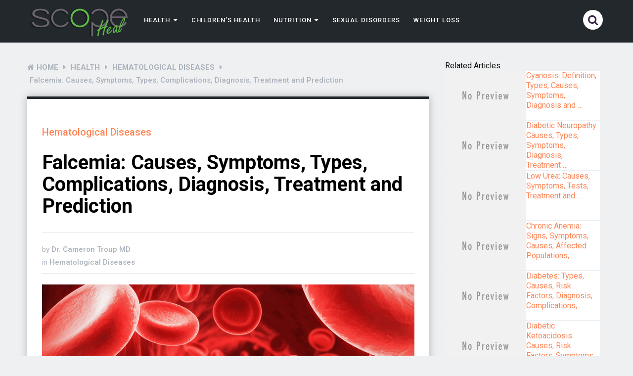

--- FILE ---
content_type: text/html; charset=utf-8
request_url: https://www.google.com/recaptcha/api2/aframe
body_size: 267
content:
<!DOCTYPE HTML><html><head><meta http-equiv="content-type" content="text/html; charset=UTF-8"></head><body><script nonce="EdTyKg4CMm_1GegRDDp6tA">/** Anti-fraud and anti-abuse applications only. See google.com/recaptcha */ try{var clients={'sodar':'https://pagead2.googlesyndication.com/pagead/sodar?'};window.addEventListener("message",function(a){try{if(a.source===window.parent){var b=JSON.parse(a.data);var c=clients[b['id']];if(c){var d=document.createElement('img');d.src=c+b['params']+'&rc='+(localStorage.getItem("rc::a")?sessionStorage.getItem("rc::b"):"");window.document.body.appendChild(d);sessionStorage.setItem("rc::e",parseInt(sessionStorage.getItem("rc::e")||0)+1);localStorage.setItem("rc::h",'1769805081944');}}}catch(b){}});window.parent.postMessage("_grecaptcha_ready", "*");}catch(b){}</script></body></html>